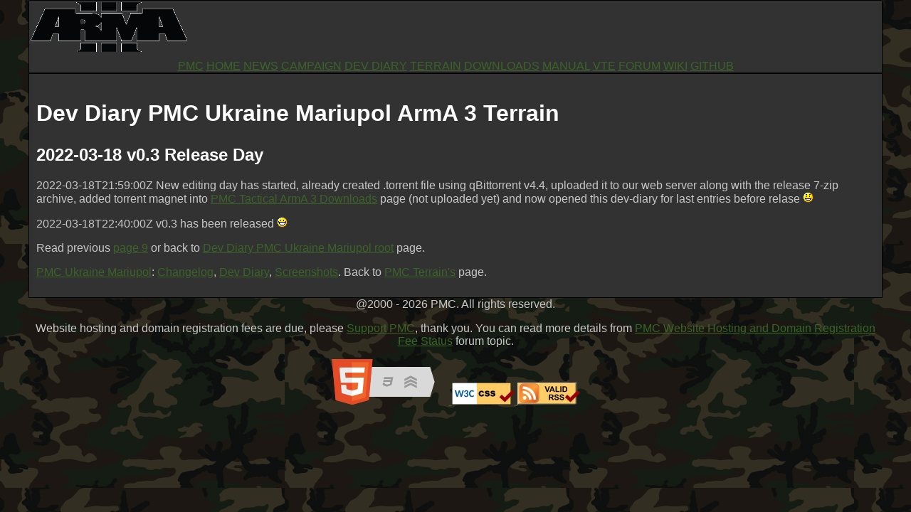

--- FILE ---
content_type: text/html; charset=UTF-8
request_url: https://www.pmctactical.org/arma3/dev-diary-pmc-ukraine-mariupol-010.php
body_size: 1752
content:
<!DOCTYPE html>
<html lang="en">
<head>
<title>Dev Diary PMC Ukraine Mariupol ArmA 3 Terrain - PMC Tactical</title>
<LINK href="../pmc.css" rel=stylesheet type="text/css">
<META name="description" content="Dev Diary PMC Ukraine Mariupol ArmA 3 Terrain - PMC Tactical">
<meta charset="UTF-8">
<meta name="viewport" content="width=device-width, initial-scale=1">

<script>
  (function(i,s,o,g,r,a,m){i['GoogleAnalyticsObject']=r;i[r]=i[r]||function(){
  (i[r].q=i[r].q||[]).push(arguments)},i[r].l=1*new Date();a=s.createElement(o),
  m=s.getElementsByTagName(o)[0];a.async=1;a.src=g;m.parentNode.insertBefore(a,m)
  })(window,document,'script','https://www.google-analytics.com/analytics.js','ga');

  ga('create', 'UA-26437695-1', 'auto');
  ga('send', 'pageview');

</script>
</head>
<body>

<header>
<!-- header div -->
<div class="arma3header">
<div class="arma3logo">
<img src="images/logo.gif" width="220" height="70" alt="PMC Tactical"><br>
</div>
<!-- menus for the header -->
<div class="arma3extramenu">
<ul class="arma3_menu">
<li>		<a href="../index.php">PMC</a></li>
<li>		<a href="index.php">HOME</a></li>
<li>		<a href="news.php">NEWS</a></li>
<li>		<a href="campaign.php">CAMPAIGN</a></li>
<li>		<a href="dev-diary.php">DEV DIARY</a></li>
<li>		<a href="terrain.php">TERRAIN</a></li>
<li>		<a href="downloads.php">DOWNLOADS</a></li>
<li>		<a href="manual.php">MANUAL</a></li>
<li>		<a href="https://www.vtemod.com/arma3/index.php">VTE</a></li>
<li>		<a href="../forum/">FORUM</a></li>
<li>		<a href="https://pmc.editing.wiki">WIKI</a></li>
<li>		<a href="https://github.com/SnakeManPMC">GITHUB</a></li>
</ul>
</div>
<!-- heade div off -->
</div>
</header>

<section>
<!-- section div -->
<div class="arma3section">

	<h1>Dev Diary PMC Ukraine Mariupol ArmA 3 Terrain</h1>

	<h2>2022-03-18 v0.3 Release Day</h2>

<p>
2022-03-18T21:59:00Z New editing day has started, already created .torrent file using qBittorrent v4.4, uploaded it to our web server along with the release 7-zip archive, added torrent magnet into <a href="downloads.php">PMC Tactical ArmA 3 Downloads</a> page (not uploaded yet) and now opened this dev-diary for last entries before relase <img src="../images/smileys/icon_smile.gif" alt="Smiley :)" loading="lazy">
</p>

<p>
2022-03-18T22:40:00Z v0.3 has been released <img src="../images/smileys/icon_biggrin.gif" alt="Smiley :D" loading="lazy">
</p>

<p>
<!--
Continue reading <a href="dev-diary-pmc-ukraine-mariupol-011.php">page 11</a>,
-->
Read previous <a href="dev-diary-pmc-ukraine-mariupol-009.php">page 9</a> or back to <a href="dev-diary-pmc-ukraine-mariupol.php">Dev Diary PMC Ukraine Mariupol root</a> page.
</p>

<p>
<a href="pmc-ukraine-mariupol.php">PMC Ukraine Mariupol</a>: <a href="changelog-pmc-ukraine-mariupol.php">Changelog</a>, <a href="dev-diary-pmc-ukraine-mariupol.php">Dev Diary</a>, <a href="screenshots-pmc-ukraine-mariupol.php">Screenshots</a>. Back to <a href="terrain.php">PMC Terrain's</a> page.
</p>

<!-- section div off -->
</div>

</section>

<footer>
@2000 - 2026 PMC. All rights reserved.
<p>
Website hosting and domain registration fees are due, please <a href="https://www.pmctactical.org/support.php" target="_blank">Support PMC</a>, thank you. You can read more details from <a href="https://www.pmctactical.org/forum/viewtopic.php?t=23068" target="_blank">PMC Website Hosting and Domain Registration Fee Status</a> forum topic.
</p>
<p>
	<a href="https://validator.w3.org/check?uri=referer" target="_blank">
	<img src="https://www.w3.org/html/logo/badge/html5-badge-h-css3-semantics.png"
	width="165" height="64"
	alt="HTML5 Powered with CSS3 / Styling, and Semantics"
	title="HTML5 Powered with CSS3 / Styling, and Semantics">
	</a>

	<a href="https://jigsaw.w3.org/css-validator/check/referer" target="_blank">
	<img style="border:0;width:88px;height:31px"
	src="https://jigsaw.w3.org/css-validator/images/vcss"
	alt="Valid CSS!">
	</a>

	<a href="https://validator.w3.org/feed/" target="_blank">
	<img src="https://validator.w3.org/feed/images/valid-rss-rogers.png"
	alt="[Valid RSS]"
	title="[Valid RSS]">
	</a>
</p>
</footer>

</body>
</html>


--- FILE ---
content_type: text/css
request_url: https://www.pmctactical.org/pmc.css
body_size: 981
content:

body
{
	background: url(images/background-camo.png) rgb(50,50,50);
	color: rgb(200,200,200);

	font-family: Verdana, Arial, Helvetica, sans-serif;
	font-size: 16px;

	max-width: 1200px;
	margin: 0 auto;
}

body.f4
{
/* specific horizontal line thingy background_f4.gif body for Falcon pages */
	background: url(images/background_f4.png) rgb(50,50,50);
	color: rgb(200,200,200);

	font-size: 16px;
}

body.donate
{
	background: rgb(50,50,50);
	color: rgb(200,200,200);
}

h1
{
	color: rgb(255,255,255);
	font-size: 32px;
}

h2
{
	color: rgb(255,255,255);
	font-size: 24px;
}

header
{
	text-align: center;
	width: 100%;
}

section
{
	width: 100%;
}

footer
{
	text-align: center;
	width: 100%;
}

a:link
{
/*	background-color: rgb(60,100,40); */
	color: rgb(60,100,40);
}

a:visited
{
/*	background-color: rgb(60,60,40);*/
	color: rgb(60,100,40);
}

a:hover, a:active
{
	background-color: blue;
	color: rgb(200,200,200);
}

ul.ofp_menu
{
	list-style-type: none;
	margin: 0;
	padding: 0;
	overflow: hidden;
}

ul.ofp_menu li
{
	display: inline;
	max-width: 100%;
}

ul.ofp_menu a
{
	color: darkgreen;
}

ul.arma_menu
{
	list-style-type: none;
	margin: 0;
	padding: 0;
}

ul.arma_menu li
{
	display: inline;
	max-width: 100%;
}

ul.arma_menu a
{
	color: darkred;
}

ul.arma2_menu
{
	list-style-type: none;
	margin: 0;
	padding: 0;
}

ul.arma2_menu li
{
	display: inline;
	max-width: 100%;
}

ul.arma3_menu
{
	list-style-type: none;
	margin: 0;
	padding: 0;
}

ul.arma3_menu li
{
	display: inline;
	max-width: 100%;
}

ul.f4_menu
{
	list-style-type: none;
	margin: 0;
	padding: 0;
}

ul.f4_menu li
{
	display: inline;
	max-width: 100%;
}

ul.f4_menu a
{
	color: darkblue;
}

/* 2022-03-19T02:48:00Z this should be for news across ofp/arma/arma2/arma3/f4 dirs */
/* actual text content of news */
table
{
	width: 100%;
	background: rgb(50,50,50);
	color: rgb(200,200,200);
	border: 1px solid black;
}

/* 2022-03-19T02:48:00Z this should be for news across ofp/arma/arma2/arma3/f4 dirs */
/* header */
table.news
{
	width: 100%;
	background: rgb(90,90,90);
	color: rgb(200,200,200);
	border: 1px solid black;
}

div.f4screenshots
{
	display: inline-block;
	margin-left: 5px;
	margin-right: 20px;
}

div.armanews
{
	max-width: 1000px;
	margin: 0 auto;
}

div.arma2news
{
	max-width: 1000px;
	margin: 0 auto;
}

div.arma3news
{
	max-width: 1000px;
	margin: 0 auto;
}

div.f4news
{
	max-width: 1000px;
	margin: 0 auto;
}

div.ofpnews
{
	max-width: 1000px;
	margin: 0 auto;
}

div.armaheader
{
	background: rgb(50,50,50);
	color: rgb(200,200,200);
	border: 1px solid black;
	margin: 0px;
}

div.armalogo
{
	position: relative;
	left: 0px;
	max-width: 100px;
	margin: 2px;
}

div.armaextramenu
{
	padding-top: 5px;
}

div.armasection
{
	background: rgb(50,50,50);
	color: rgb(200,200,200);
	border: 1px solid black;
	margin: 0px;
	padding: 10px;
}

div.arma2header
{
	background: rgb(50,50,50);
	color: rgb(200,200,200);
	border: 1px solid black;
	margin: 0px;
}

div.arma2logo
{
	position: relative;
	left: 0px;
	max-width: 100px;
	margin: 2px;
}

div.arma2extramenu
{
	padding-top: 5px;
}

div.arma2section
{
	background: rgb(50,50,50);
	color: rgb(200,200,200);
	border: 1px solid black;
	margin: 0px;
	padding: 10px;
}

div.arma3header
{
	background: rgb(50,50,50);
	border: 1px solid black;
	margin: 0px;
}

div.arma3logo
{
	position: relative;
	left: 0px;
	max-width: 100px;
	margin: 2px;
}

div.arma3extramenu
{
	padding-top: 5px;
}

div.arma3section
{
	background: rgb(50,50,50);
	color: rgb(200,200,200);
	border: 1px solid black;
	margin: 0px;
	padding: 10px;
}

div.f4header
{
	background: rgb(50,50,50);
	color: rgb(200,200,200);
	border: 1px solid black;
	margin: 0px;
}

div.f4logo
{
	position: relative;
	left: 0px;
	max-width: 100px;
	margin: 2px;
}

div.f4extramenu
{
	padding-top: 5px;
}

div.f4section
{
	background: rgb(50,50,50);
	color: rgb(200,200,200);
	border: 1px solid black;
	margin: 0px;
	padding: 10px;
}

div.ofpheader
{
	background: rgb(50,50,50);
	color: rgb(200,200,200);
	border: 1px solid black;
	margin: 0px;
}

div.ofplogo
{
	position: relative;
	left: 0px;
	max-width: 100px;
	margin: 2px;
}

div.ofpextramenu
{
	padding-top: 5px;
}

div.ofpsection
{
	background: rgb(50,50,50);
	color: rgb(200,200,200);
	border: 1px solid black;
	margin: 0px;
	padding: 10px;
}

body.r6
{
	background: black;
	color: white;

	max-width: 1200px;
	margin: 0 auto;

	font-size: 16px;
}

.a3satimg
{
	max-width: 768px;
	width: auto;
	height: auto;
	float: left;
	padding-right: 15px;
}

.a3screenshot
{
	max-width: 768px;
	width: auto;
	height: auto;
}

.a3devdiaryimg
{
	max-width: 768px;
	width: auto;
	height: auto;
}

.changelog
{
	margin: 0px 5px;
	font-size: 14px;
}

.f4thrimg
{
	float: right;
	max-width: 205px;
	width: auto;
	height: auto;
}

.grid-container
{
	display: grid;
	grid-template-columns: auto auto auto auto;
}

.grid-item
{
	padding: 5px;
}


--- FILE ---
content_type: text/plain
request_url: https://www.google-analytics.com/j/collect?v=1&_v=j102&a=1858724545&t=pageview&_s=1&dl=https%3A%2F%2Fwww.pmctactical.org%2Farma3%2Fdev-diary-pmc-ukraine-mariupol-010.php&ul=en-us%40posix&dt=Dev%20Diary%20PMC%20Ukraine%20Mariupol%20ArmA%203%20Terrain%20-%20PMC%20Tactical&sr=1280x720&vp=1280x720&_u=IEBAAEABAAAAACAAI~&jid=1180770129&gjid=2117692076&cid=105351221.1769087207&tid=UA-26437695-1&_gid=140986745.1769087207&_r=1&_slc=1&z=1056873638
body_size: -451
content:
2,cG-HBELT14TGD